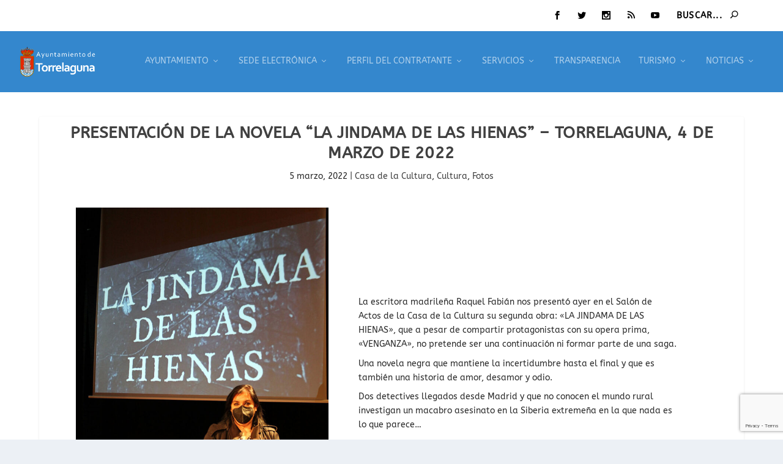

--- FILE ---
content_type: text/html; charset=utf-8
request_url: https://www.google.com/recaptcha/api2/anchor?ar=1&k=6LfpRBogAAAAAKY1V2BplaZf3_Ee0Nhgaey03pKD&co=aHR0cHM6Ly90b3JyZWxhZ3VuYS5lczo0NDM.&hl=en&v=N67nZn4AqZkNcbeMu4prBgzg&size=invisible&anchor-ms=20000&execute-ms=30000&cb=hs7ipipo5gr3
body_size: 48517
content:
<!DOCTYPE HTML><html dir="ltr" lang="en"><head><meta http-equiv="Content-Type" content="text/html; charset=UTF-8">
<meta http-equiv="X-UA-Compatible" content="IE=edge">
<title>reCAPTCHA</title>
<style type="text/css">
/* cyrillic-ext */
@font-face {
  font-family: 'Roboto';
  font-style: normal;
  font-weight: 400;
  font-stretch: 100%;
  src: url(//fonts.gstatic.com/s/roboto/v48/KFO7CnqEu92Fr1ME7kSn66aGLdTylUAMa3GUBHMdazTgWw.woff2) format('woff2');
  unicode-range: U+0460-052F, U+1C80-1C8A, U+20B4, U+2DE0-2DFF, U+A640-A69F, U+FE2E-FE2F;
}
/* cyrillic */
@font-face {
  font-family: 'Roboto';
  font-style: normal;
  font-weight: 400;
  font-stretch: 100%;
  src: url(//fonts.gstatic.com/s/roboto/v48/KFO7CnqEu92Fr1ME7kSn66aGLdTylUAMa3iUBHMdazTgWw.woff2) format('woff2');
  unicode-range: U+0301, U+0400-045F, U+0490-0491, U+04B0-04B1, U+2116;
}
/* greek-ext */
@font-face {
  font-family: 'Roboto';
  font-style: normal;
  font-weight: 400;
  font-stretch: 100%;
  src: url(//fonts.gstatic.com/s/roboto/v48/KFO7CnqEu92Fr1ME7kSn66aGLdTylUAMa3CUBHMdazTgWw.woff2) format('woff2');
  unicode-range: U+1F00-1FFF;
}
/* greek */
@font-face {
  font-family: 'Roboto';
  font-style: normal;
  font-weight: 400;
  font-stretch: 100%;
  src: url(//fonts.gstatic.com/s/roboto/v48/KFO7CnqEu92Fr1ME7kSn66aGLdTylUAMa3-UBHMdazTgWw.woff2) format('woff2');
  unicode-range: U+0370-0377, U+037A-037F, U+0384-038A, U+038C, U+038E-03A1, U+03A3-03FF;
}
/* math */
@font-face {
  font-family: 'Roboto';
  font-style: normal;
  font-weight: 400;
  font-stretch: 100%;
  src: url(//fonts.gstatic.com/s/roboto/v48/KFO7CnqEu92Fr1ME7kSn66aGLdTylUAMawCUBHMdazTgWw.woff2) format('woff2');
  unicode-range: U+0302-0303, U+0305, U+0307-0308, U+0310, U+0312, U+0315, U+031A, U+0326-0327, U+032C, U+032F-0330, U+0332-0333, U+0338, U+033A, U+0346, U+034D, U+0391-03A1, U+03A3-03A9, U+03B1-03C9, U+03D1, U+03D5-03D6, U+03F0-03F1, U+03F4-03F5, U+2016-2017, U+2034-2038, U+203C, U+2040, U+2043, U+2047, U+2050, U+2057, U+205F, U+2070-2071, U+2074-208E, U+2090-209C, U+20D0-20DC, U+20E1, U+20E5-20EF, U+2100-2112, U+2114-2115, U+2117-2121, U+2123-214F, U+2190, U+2192, U+2194-21AE, U+21B0-21E5, U+21F1-21F2, U+21F4-2211, U+2213-2214, U+2216-22FF, U+2308-230B, U+2310, U+2319, U+231C-2321, U+2336-237A, U+237C, U+2395, U+239B-23B7, U+23D0, U+23DC-23E1, U+2474-2475, U+25AF, U+25B3, U+25B7, U+25BD, U+25C1, U+25CA, U+25CC, U+25FB, U+266D-266F, U+27C0-27FF, U+2900-2AFF, U+2B0E-2B11, U+2B30-2B4C, U+2BFE, U+3030, U+FF5B, U+FF5D, U+1D400-1D7FF, U+1EE00-1EEFF;
}
/* symbols */
@font-face {
  font-family: 'Roboto';
  font-style: normal;
  font-weight: 400;
  font-stretch: 100%;
  src: url(//fonts.gstatic.com/s/roboto/v48/KFO7CnqEu92Fr1ME7kSn66aGLdTylUAMaxKUBHMdazTgWw.woff2) format('woff2');
  unicode-range: U+0001-000C, U+000E-001F, U+007F-009F, U+20DD-20E0, U+20E2-20E4, U+2150-218F, U+2190, U+2192, U+2194-2199, U+21AF, U+21E6-21F0, U+21F3, U+2218-2219, U+2299, U+22C4-22C6, U+2300-243F, U+2440-244A, U+2460-24FF, U+25A0-27BF, U+2800-28FF, U+2921-2922, U+2981, U+29BF, U+29EB, U+2B00-2BFF, U+4DC0-4DFF, U+FFF9-FFFB, U+10140-1018E, U+10190-1019C, U+101A0, U+101D0-101FD, U+102E0-102FB, U+10E60-10E7E, U+1D2C0-1D2D3, U+1D2E0-1D37F, U+1F000-1F0FF, U+1F100-1F1AD, U+1F1E6-1F1FF, U+1F30D-1F30F, U+1F315, U+1F31C, U+1F31E, U+1F320-1F32C, U+1F336, U+1F378, U+1F37D, U+1F382, U+1F393-1F39F, U+1F3A7-1F3A8, U+1F3AC-1F3AF, U+1F3C2, U+1F3C4-1F3C6, U+1F3CA-1F3CE, U+1F3D4-1F3E0, U+1F3ED, U+1F3F1-1F3F3, U+1F3F5-1F3F7, U+1F408, U+1F415, U+1F41F, U+1F426, U+1F43F, U+1F441-1F442, U+1F444, U+1F446-1F449, U+1F44C-1F44E, U+1F453, U+1F46A, U+1F47D, U+1F4A3, U+1F4B0, U+1F4B3, U+1F4B9, U+1F4BB, U+1F4BF, U+1F4C8-1F4CB, U+1F4D6, U+1F4DA, U+1F4DF, U+1F4E3-1F4E6, U+1F4EA-1F4ED, U+1F4F7, U+1F4F9-1F4FB, U+1F4FD-1F4FE, U+1F503, U+1F507-1F50B, U+1F50D, U+1F512-1F513, U+1F53E-1F54A, U+1F54F-1F5FA, U+1F610, U+1F650-1F67F, U+1F687, U+1F68D, U+1F691, U+1F694, U+1F698, U+1F6AD, U+1F6B2, U+1F6B9-1F6BA, U+1F6BC, U+1F6C6-1F6CF, U+1F6D3-1F6D7, U+1F6E0-1F6EA, U+1F6F0-1F6F3, U+1F6F7-1F6FC, U+1F700-1F7FF, U+1F800-1F80B, U+1F810-1F847, U+1F850-1F859, U+1F860-1F887, U+1F890-1F8AD, U+1F8B0-1F8BB, U+1F8C0-1F8C1, U+1F900-1F90B, U+1F93B, U+1F946, U+1F984, U+1F996, U+1F9E9, U+1FA00-1FA6F, U+1FA70-1FA7C, U+1FA80-1FA89, U+1FA8F-1FAC6, U+1FACE-1FADC, U+1FADF-1FAE9, U+1FAF0-1FAF8, U+1FB00-1FBFF;
}
/* vietnamese */
@font-face {
  font-family: 'Roboto';
  font-style: normal;
  font-weight: 400;
  font-stretch: 100%;
  src: url(//fonts.gstatic.com/s/roboto/v48/KFO7CnqEu92Fr1ME7kSn66aGLdTylUAMa3OUBHMdazTgWw.woff2) format('woff2');
  unicode-range: U+0102-0103, U+0110-0111, U+0128-0129, U+0168-0169, U+01A0-01A1, U+01AF-01B0, U+0300-0301, U+0303-0304, U+0308-0309, U+0323, U+0329, U+1EA0-1EF9, U+20AB;
}
/* latin-ext */
@font-face {
  font-family: 'Roboto';
  font-style: normal;
  font-weight: 400;
  font-stretch: 100%;
  src: url(//fonts.gstatic.com/s/roboto/v48/KFO7CnqEu92Fr1ME7kSn66aGLdTylUAMa3KUBHMdazTgWw.woff2) format('woff2');
  unicode-range: U+0100-02BA, U+02BD-02C5, U+02C7-02CC, U+02CE-02D7, U+02DD-02FF, U+0304, U+0308, U+0329, U+1D00-1DBF, U+1E00-1E9F, U+1EF2-1EFF, U+2020, U+20A0-20AB, U+20AD-20C0, U+2113, U+2C60-2C7F, U+A720-A7FF;
}
/* latin */
@font-face {
  font-family: 'Roboto';
  font-style: normal;
  font-weight: 400;
  font-stretch: 100%;
  src: url(//fonts.gstatic.com/s/roboto/v48/KFO7CnqEu92Fr1ME7kSn66aGLdTylUAMa3yUBHMdazQ.woff2) format('woff2');
  unicode-range: U+0000-00FF, U+0131, U+0152-0153, U+02BB-02BC, U+02C6, U+02DA, U+02DC, U+0304, U+0308, U+0329, U+2000-206F, U+20AC, U+2122, U+2191, U+2193, U+2212, U+2215, U+FEFF, U+FFFD;
}
/* cyrillic-ext */
@font-face {
  font-family: 'Roboto';
  font-style: normal;
  font-weight: 500;
  font-stretch: 100%;
  src: url(//fonts.gstatic.com/s/roboto/v48/KFO7CnqEu92Fr1ME7kSn66aGLdTylUAMa3GUBHMdazTgWw.woff2) format('woff2');
  unicode-range: U+0460-052F, U+1C80-1C8A, U+20B4, U+2DE0-2DFF, U+A640-A69F, U+FE2E-FE2F;
}
/* cyrillic */
@font-face {
  font-family: 'Roboto';
  font-style: normal;
  font-weight: 500;
  font-stretch: 100%;
  src: url(//fonts.gstatic.com/s/roboto/v48/KFO7CnqEu92Fr1ME7kSn66aGLdTylUAMa3iUBHMdazTgWw.woff2) format('woff2');
  unicode-range: U+0301, U+0400-045F, U+0490-0491, U+04B0-04B1, U+2116;
}
/* greek-ext */
@font-face {
  font-family: 'Roboto';
  font-style: normal;
  font-weight: 500;
  font-stretch: 100%;
  src: url(//fonts.gstatic.com/s/roboto/v48/KFO7CnqEu92Fr1ME7kSn66aGLdTylUAMa3CUBHMdazTgWw.woff2) format('woff2');
  unicode-range: U+1F00-1FFF;
}
/* greek */
@font-face {
  font-family: 'Roboto';
  font-style: normal;
  font-weight: 500;
  font-stretch: 100%;
  src: url(//fonts.gstatic.com/s/roboto/v48/KFO7CnqEu92Fr1ME7kSn66aGLdTylUAMa3-UBHMdazTgWw.woff2) format('woff2');
  unicode-range: U+0370-0377, U+037A-037F, U+0384-038A, U+038C, U+038E-03A1, U+03A3-03FF;
}
/* math */
@font-face {
  font-family: 'Roboto';
  font-style: normal;
  font-weight: 500;
  font-stretch: 100%;
  src: url(//fonts.gstatic.com/s/roboto/v48/KFO7CnqEu92Fr1ME7kSn66aGLdTylUAMawCUBHMdazTgWw.woff2) format('woff2');
  unicode-range: U+0302-0303, U+0305, U+0307-0308, U+0310, U+0312, U+0315, U+031A, U+0326-0327, U+032C, U+032F-0330, U+0332-0333, U+0338, U+033A, U+0346, U+034D, U+0391-03A1, U+03A3-03A9, U+03B1-03C9, U+03D1, U+03D5-03D6, U+03F0-03F1, U+03F4-03F5, U+2016-2017, U+2034-2038, U+203C, U+2040, U+2043, U+2047, U+2050, U+2057, U+205F, U+2070-2071, U+2074-208E, U+2090-209C, U+20D0-20DC, U+20E1, U+20E5-20EF, U+2100-2112, U+2114-2115, U+2117-2121, U+2123-214F, U+2190, U+2192, U+2194-21AE, U+21B0-21E5, U+21F1-21F2, U+21F4-2211, U+2213-2214, U+2216-22FF, U+2308-230B, U+2310, U+2319, U+231C-2321, U+2336-237A, U+237C, U+2395, U+239B-23B7, U+23D0, U+23DC-23E1, U+2474-2475, U+25AF, U+25B3, U+25B7, U+25BD, U+25C1, U+25CA, U+25CC, U+25FB, U+266D-266F, U+27C0-27FF, U+2900-2AFF, U+2B0E-2B11, U+2B30-2B4C, U+2BFE, U+3030, U+FF5B, U+FF5D, U+1D400-1D7FF, U+1EE00-1EEFF;
}
/* symbols */
@font-face {
  font-family: 'Roboto';
  font-style: normal;
  font-weight: 500;
  font-stretch: 100%;
  src: url(//fonts.gstatic.com/s/roboto/v48/KFO7CnqEu92Fr1ME7kSn66aGLdTylUAMaxKUBHMdazTgWw.woff2) format('woff2');
  unicode-range: U+0001-000C, U+000E-001F, U+007F-009F, U+20DD-20E0, U+20E2-20E4, U+2150-218F, U+2190, U+2192, U+2194-2199, U+21AF, U+21E6-21F0, U+21F3, U+2218-2219, U+2299, U+22C4-22C6, U+2300-243F, U+2440-244A, U+2460-24FF, U+25A0-27BF, U+2800-28FF, U+2921-2922, U+2981, U+29BF, U+29EB, U+2B00-2BFF, U+4DC0-4DFF, U+FFF9-FFFB, U+10140-1018E, U+10190-1019C, U+101A0, U+101D0-101FD, U+102E0-102FB, U+10E60-10E7E, U+1D2C0-1D2D3, U+1D2E0-1D37F, U+1F000-1F0FF, U+1F100-1F1AD, U+1F1E6-1F1FF, U+1F30D-1F30F, U+1F315, U+1F31C, U+1F31E, U+1F320-1F32C, U+1F336, U+1F378, U+1F37D, U+1F382, U+1F393-1F39F, U+1F3A7-1F3A8, U+1F3AC-1F3AF, U+1F3C2, U+1F3C4-1F3C6, U+1F3CA-1F3CE, U+1F3D4-1F3E0, U+1F3ED, U+1F3F1-1F3F3, U+1F3F5-1F3F7, U+1F408, U+1F415, U+1F41F, U+1F426, U+1F43F, U+1F441-1F442, U+1F444, U+1F446-1F449, U+1F44C-1F44E, U+1F453, U+1F46A, U+1F47D, U+1F4A3, U+1F4B0, U+1F4B3, U+1F4B9, U+1F4BB, U+1F4BF, U+1F4C8-1F4CB, U+1F4D6, U+1F4DA, U+1F4DF, U+1F4E3-1F4E6, U+1F4EA-1F4ED, U+1F4F7, U+1F4F9-1F4FB, U+1F4FD-1F4FE, U+1F503, U+1F507-1F50B, U+1F50D, U+1F512-1F513, U+1F53E-1F54A, U+1F54F-1F5FA, U+1F610, U+1F650-1F67F, U+1F687, U+1F68D, U+1F691, U+1F694, U+1F698, U+1F6AD, U+1F6B2, U+1F6B9-1F6BA, U+1F6BC, U+1F6C6-1F6CF, U+1F6D3-1F6D7, U+1F6E0-1F6EA, U+1F6F0-1F6F3, U+1F6F7-1F6FC, U+1F700-1F7FF, U+1F800-1F80B, U+1F810-1F847, U+1F850-1F859, U+1F860-1F887, U+1F890-1F8AD, U+1F8B0-1F8BB, U+1F8C0-1F8C1, U+1F900-1F90B, U+1F93B, U+1F946, U+1F984, U+1F996, U+1F9E9, U+1FA00-1FA6F, U+1FA70-1FA7C, U+1FA80-1FA89, U+1FA8F-1FAC6, U+1FACE-1FADC, U+1FADF-1FAE9, U+1FAF0-1FAF8, U+1FB00-1FBFF;
}
/* vietnamese */
@font-face {
  font-family: 'Roboto';
  font-style: normal;
  font-weight: 500;
  font-stretch: 100%;
  src: url(//fonts.gstatic.com/s/roboto/v48/KFO7CnqEu92Fr1ME7kSn66aGLdTylUAMa3OUBHMdazTgWw.woff2) format('woff2');
  unicode-range: U+0102-0103, U+0110-0111, U+0128-0129, U+0168-0169, U+01A0-01A1, U+01AF-01B0, U+0300-0301, U+0303-0304, U+0308-0309, U+0323, U+0329, U+1EA0-1EF9, U+20AB;
}
/* latin-ext */
@font-face {
  font-family: 'Roboto';
  font-style: normal;
  font-weight: 500;
  font-stretch: 100%;
  src: url(//fonts.gstatic.com/s/roboto/v48/KFO7CnqEu92Fr1ME7kSn66aGLdTylUAMa3KUBHMdazTgWw.woff2) format('woff2');
  unicode-range: U+0100-02BA, U+02BD-02C5, U+02C7-02CC, U+02CE-02D7, U+02DD-02FF, U+0304, U+0308, U+0329, U+1D00-1DBF, U+1E00-1E9F, U+1EF2-1EFF, U+2020, U+20A0-20AB, U+20AD-20C0, U+2113, U+2C60-2C7F, U+A720-A7FF;
}
/* latin */
@font-face {
  font-family: 'Roboto';
  font-style: normal;
  font-weight: 500;
  font-stretch: 100%;
  src: url(//fonts.gstatic.com/s/roboto/v48/KFO7CnqEu92Fr1ME7kSn66aGLdTylUAMa3yUBHMdazQ.woff2) format('woff2');
  unicode-range: U+0000-00FF, U+0131, U+0152-0153, U+02BB-02BC, U+02C6, U+02DA, U+02DC, U+0304, U+0308, U+0329, U+2000-206F, U+20AC, U+2122, U+2191, U+2193, U+2212, U+2215, U+FEFF, U+FFFD;
}
/* cyrillic-ext */
@font-face {
  font-family: 'Roboto';
  font-style: normal;
  font-weight: 900;
  font-stretch: 100%;
  src: url(//fonts.gstatic.com/s/roboto/v48/KFO7CnqEu92Fr1ME7kSn66aGLdTylUAMa3GUBHMdazTgWw.woff2) format('woff2');
  unicode-range: U+0460-052F, U+1C80-1C8A, U+20B4, U+2DE0-2DFF, U+A640-A69F, U+FE2E-FE2F;
}
/* cyrillic */
@font-face {
  font-family: 'Roboto';
  font-style: normal;
  font-weight: 900;
  font-stretch: 100%;
  src: url(//fonts.gstatic.com/s/roboto/v48/KFO7CnqEu92Fr1ME7kSn66aGLdTylUAMa3iUBHMdazTgWw.woff2) format('woff2');
  unicode-range: U+0301, U+0400-045F, U+0490-0491, U+04B0-04B1, U+2116;
}
/* greek-ext */
@font-face {
  font-family: 'Roboto';
  font-style: normal;
  font-weight: 900;
  font-stretch: 100%;
  src: url(//fonts.gstatic.com/s/roboto/v48/KFO7CnqEu92Fr1ME7kSn66aGLdTylUAMa3CUBHMdazTgWw.woff2) format('woff2');
  unicode-range: U+1F00-1FFF;
}
/* greek */
@font-face {
  font-family: 'Roboto';
  font-style: normal;
  font-weight: 900;
  font-stretch: 100%;
  src: url(//fonts.gstatic.com/s/roboto/v48/KFO7CnqEu92Fr1ME7kSn66aGLdTylUAMa3-UBHMdazTgWw.woff2) format('woff2');
  unicode-range: U+0370-0377, U+037A-037F, U+0384-038A, U+038C, U+038E-03A1, U+03A3-03FF;
}
/* math */
@font-face {
  font-family: 'Roboto';
  font-style: normal;
  font-weight: 900;
  font-stretch: 100%;
  src: url(//fonts.gstatic.com/s/roboto/v48/KFO7CnqEu92Fr1ME7kSn66aGLdTylUAMawCUBHMdazTgWw.woff2) format('woff2');
  unicode-range: U+0302-0303, U+0305, U+0307-0308, U+0310, U+0312, U+0315, U+031A, U+0326-0327, U+032C, U+032F-0330, U+0332-0333, U+0338, U+033A, U+0346, U+034D, U+0391-03A1, U+03A3-03A9, U+03B1-03C9, U+03D1, U+03D5-03D6, U+03F0-03F1, U+03F4-03F5, U+2016-2017, U+2034-2038, U+203C, U+2040, U+2043, U+2047, U+2050, U+2057, U+205F, U+2070-2071, U+2074-208E, U+2090-209C, U+20D0-20DC, U+20E1, U+20E5-20EF, U+2100-2112, U+2114-2115, U+2117-2121, U+2123-214F, U+2190, U+2192, U+2194-21AE, U+21B0-21E5, U+21F1-21F2, U+21F4-2211, U+2213-2214, U+2216-22FF, U+2308-230B, U+2310, U+2319, U+231C-2321, U+2336-237A, U+237C, U+2395, U+239B-23B7, U+23D0, U+23DC-23E1, U+2474-2475, U+25AF, U+25B3, U+25B7, U+25BD, U+25C1, U+25CA, U+25CC, U+25FB, U+266D-266F, U+27C0-27FF, U+2900-2AFF, U+2B0E-2B11, U+2B30-2B4C, U+2BFE, U+3030, U+FF5B, U+FF5D, U+1D400-1D7FF, U+1EE00-1EEFF;
}
/* symbols */
@font-face {
  font-family: 'Roboto';
  font-style: normal;
  font-weight: 900;
  font-stretch: 100%;
  src: url(//fonts.gstatic.com/s/roboto/v48/KFO7CnqEu92Fr1ME7kSn66aGLdTylUAMaxKUBHMdazTgWw.woff2) format('woff2');
  unicode-range: U+0001-000C, U+000E-001F, U+007F-009F, U+20DD-20E0, U+20E2-20E4, U+2150-218F, U+2190, U+2192, U+2194-2199, U+21AF, U+21E6-21F0, U+21F3, U+2218-2219, U+2299, U+22C4-22C6, U+2300-243F, U+2440-244A, U+2460-24FF, U+25A0-27BF, U+2800-28FF, U+2921-2922, U+2981, U+29BF, U+29EB, U+2B00-2BFF, U+4DC0-4DFF, U+FFF9-FFFB, U+10140-1018E, U+10190-1019C, U+101A0, U+101D0-101FD, U+102E0-102FB, U+10E60-10E7E, U+1D2C0-1D2D3, U+1D2E0-1D37F, U+1F000-1F0FF, U+1F100-1F1AD, U+1F1E6-1F1FF, U+1F30D-1F30F, U+1F315, U+1F31C, U+1F31E, U+1F320-1F32C, U+1F336, U+1F378, U+1F37D, U+1F382, U+1F393-1F39F, U+1F3A7-1F3A8, U+1F3AC-1F3AF, U+1F3C2, U+1F3C4-1F3C6, U+1F3CA-1F3CE, U+1F3D4-1F3E0, U+1F3ED, U+1F3F1-1F3F3, U+1F3F5-1F3F7, U+1F408, U+1F415, U+1F41F, U+1F426, U+1F43F, U+1F441-1F442, U+1F444, U+1F446-1F449, U+1F44C-1F44E, U+1F453, U+1F46A, U+1F47D, U+1F4A3, U+1F4B0, U+1F4B3, U+1F4B9, U+1F4BB, U+1F4BF, U+1F4C8-1F4CB, U+1F4D6, U+1F4DA, U+1F4DF, U+1F4E3-1F4E6, U+1F4EA-1F4ED, U+1F4F7, U+1F4F9-1F4FB, U+1F4FD-1F4FE, U+1F503, U+1F507-1F50B, U+1F50D, U+1F512-1F513, U+1F53E-1F54A, U+1F54F-1F5FA, U+1F610, U+1F650-1F67F, U+1F687, U+1F68D, U+1F691, U+1F694, U+1F698, U+1F6AD, U+1F6B2, U+1F6B9-1F6BA, U+1F6BC, U+1F6C6-1F6CF, U+1F6D3-1F6D7, U+1F6E0-1F6EA, U+1F6F0-1F6F3, U+1F6F7-1F6FC, U+1F700-1F7FF, U+1F800-1F80B, U+1F810-1F847, U+1F850-1F859, U+1F860-1F887, U+1F890-1F8AD, U+1F8B0-1F8BB, U+1F8C0-1F8C1, U+1F900-1F90B, U+1F93B, U+1F946, U+1F984, U+1F996, U+1F9E9, U+1FA00-1FA6F, U+1FA70-1FA7C, U+1FA80-1FA89, U+1FA8F-1FAC6, U+1FACE-1FADC, U+1FADF-1FAE9, U+1FAF0-1FAF8, U+1FB00-1FBFF;
}
/* vietnamese */
@font-face {
  font-family: 'Roboto';
  font-style: normal;
  font-weight: 900;
  font-stretch: 100%;
  src: url(//fonts.gstatic.com/s/roboto/v48/KFO7CnqEu92Fr1ME7kSn66aGLdTylUAMa3OUBHMdazTgWw.woff2) format('woff2');
  unicode-range: U+0102-0103, U+0110-0111, U+0128-0129, U+0168-0169, U+01A0-01A1, U+01AF-01B0, U+0300-0301, U+0303-0304, U+0308-0309, U+0323, U+0329, U+1EA0-1EF9, U+20AB;
}
/* latin-ext */
@font-face {
  font-family: 'Roboto';
  font-style: normal;
  font-weight: 900;
  font-stretch: 100%;
  src: url(//fonts.gstatic.com/s/roboto/v48/KFO7CnqEu92Fr1ME7kSn66aGLdTylUAMa3KUBHMdazTgWw.woff2) format('woff2');
  unicode-range: U+0100-02BA, U+02BD-02C5, U+02C7-02CC, U+02CE-02D7, U+02DD-02FF, U+0304, U+0308, U+0329, U+1D00-1DBF, U+1E00-1E9F, U+1EF2-1EFF, U+2020, U+20A0-20AB, U+20AD-20C0, U+2113, U+2C60-2C7F, U+A720-A7FF;
}
/* latin */
@font-face {
  font-family: 'Roboto';
  font-style: normal;
  font-weight: 900;
  font-stretch: 100%;
  src: url(//fonts.gstatic.com/s/roboto/v48/KFO7CnqEu92Fr1ME7kSn66aGLdTylUAMa3yUBHMdazQ.woff2) format('woff2');
  unicode-range: U+0000-00FF, U+0131, U+0152-0153, U+02BB-02BC, U+02C6, U+02DA, U+02DC, U+0304, U+0308, U+0329, U+2000-206F, U+20AC, U+2122, U+2191, U+2193, U+2212, U+2215, U+FEFF, U+FFFD;
}

</style>
<link rel="stylesheet" type="text/css" href="https://www.gstatic.com/recaptcha/releases/N67nZn4AqZkNcbeMu4prBgzg/styles__ltr.css">
<script nonce="N_ncX4lv7WxlY5l0GnJcsQ" type="text/javascript">window['__recaptcha_api'] = 'https://www.google.com/recaptcha/api2/';</script>
<script type="text/javascript" src="https://www.gstatic.com/recaptcha/releases/N67nZn4AqZkNcbeMu4prBgzg/recaptcha__en.js" nonce="N_ncX4lv7WxlY5l0GnJcsQ">
      
    </script></head>
<body><div id="rc-anchor-alert" class="rc-anchor-alert"></div>
<input type="hidden" id="recaptcha-token" value="[base64]">
<script type="text/javascript" nonce="N_ncX4lv7WxlY5l0GnJcsQ">
      recaptcha.anchor.Main.init("[\x22ainput\x22,[\x22bgdata\x22,\x22\x22,\[base64]/[base64]/[base64]/bmV3IHJbeF0oY1swXSk6RT09Mj9uZXcgclt4XShjWzBdLGNbMV0pOkU9PTM/bmV3IHJbeF0oY1swXSxjWzFdLGNbMl0pOkU9PTQ/[base64]/[base64]/[base64]/[base64]/[base64]/[base64]/[base64]/[base64]\x22,\[base64]\\u003d\x22,\x22ZcOPTcOQwqtgw7rDiyggw67DkcKobiXCvsKiw6p2wq7CtsK7FcOEeknCvinDuS/Co2vClw7DoX5EwqRWwo3DisOhw7kuwpUpIcOIMjVCw6PCoMOKw6HDsGFLw54Rw7rCksO4w41CeUXCvMKxbcOAw5Efw7jClcKpLMKbL3tEw5kNLFsXw5rDsXPDqgTCgsK7w4IuJnPDuMKYJ8OGwq1uN1vDkcKuMsKGw6fCosO7b8KtBjM1X8OaJAsmwq/[base64]/LMOBwpPCqsKcwq0HLcKfW8OWS8KGw7cVZsOKFTgwCMK4DzjDl8Oow4lNDcOrMQzDg8KBwo7DvcKTwrVqRlB2BAYZwo/[base64]/Ds8OEw6RHecKxCjx5asOtEjHDpxUrw7kKGsObAcOywphuejkbcMKKCDfDgAF0Yi7CiVXCjThzRsObw4HCrcKZUTJ1wocKwqtWw6FZUA4Zwo0KwpDCsBLDusKxM202D8OCNhI2woACV2EvNyYBZTs/[base64]/w4FXw6R8w4APwqNnOC9vb3XDr8KJw7AwZF7DjMOzUMKww77Dk8OLQMKgTD3DglnCugUTwrHClsOlXDfChMOUTsKCwo4Rw4TDqi8ywrdKJkQgwr7Dqm/Cn8OZH8O4w7XDg8OBwqfCgAPDicK7bMOuwrQNwpHDlMKDw5rCisKyY8KdZ3l9dsK3NSbDkwbDocKrCcOAwqHDmsOfAR87wrzDrsOVwqQkw6nCuRfDr8Ofw5PDvsOxw4rCt8O+w6UkBStLPB/[base64]/CusKiLcKvLcKgaMO8dMOUTsKbOHNeZ8KJw7Yvw5/Cu8K0w5hTCBfCoMO/w4TCqQhFHjI0wqPCg0gCw5PDk0jDlMKCwqkFSBbCt8K8PhzDn8KHaXnCuz/CrXVVX8KAw6PDgcKPwqp9IcKUa8K/wpgzw5fCkE1rRMOnasOJFywww73DjFpuwogtFMK6R8KgL3nDgnoZDcOmwoTCmg/CjsOWbcOaV0E2IF0Nw7xVFi/DgF4Yw7XDo1nCm3l4MSXDhx/DpMOFw6gbw6PDhsKAM8OGaSpvXsOtwqh6FX3DrsKYN8KgwqTCtihJEcOow7wCU8Kpw5wufzl9wpNaw5TDlWVbecOrw6TCtMOTEsKMwqtIwopAwrl9wrpSbSUSwqvDs8KsTXbCoUsfeMOWScO5dMKXwqkXDjfCmcOrw7/CvsK4wrvCpDvCsTPDhAHDuF/CsxjCicKNwoDDoXjDhExsasKwwrPCvx7CiETDulwaw60UwqXDrcKTw47Drz4dV8Oqw7vDssKmeMOMwrrDocKMw5LDgylRw5Jhw7Zjw6V+wpPCtj9Aw5NsI3DDgcObMRHDmkDDm8O7F8ONw61/w6UFH8OEwqLDhcKPK33CtTUSMibDgRh0w6Mnw4DDljUSBE/DnnYfWcO+fURIwoRKSyktwqTCl8KGWXtMwqgJw5pMw7l1HMK2a8KEw4LDncKjw6nCt8OTw5cUwrLCrAgTwqHDkh/DpMKsOSzCmnDDqcOFM8KwfyECw6gVw4pJBFDCgx1twqccw71SWnUQU8OgAsOUaMKrEMOgw4E1w5fCisOEMHzCgwEYwokIKcKqw4DDhlhcVmzCowLDhkxMwq7CihdzYMOWIh3ChETCggF5bx/DpsONw6F5f8KZNsKMwrRVwocTwrMaAE1gwoXDp8KbwpHCuUNpwrzDm2MiOTl8DcOowqfCg03ClB8zwprDqx0kZ1QIFsOPL13CtsKYwoHDvcKNT0/DnhVKLsK7wqoJfUzClcKCwo5zJmcNTsOew67DpQLDrsOfwpIMVjvClmhDw4VuwpZ4WMOnEhnDnkzDlsOMwpoBw6x8NTjDtcKmT37Dn8ONw57CqsKMTAdHC8K3woDDhkQOXnUTwqQ8OkfDo1rCgyFwc8Oqw5ESw5HCnl/[base64]/[base64]/Di3TCv3vDln/[base64]/Ckn/Dnwd8wrTDgTPCtVEwNULDq8KkGcKfRj3DgCN/[base64]/DtihTbcO5dsKZwqHCscOIZCc/[base64]/[base64]/Dq8ORwpHCs8KIL0PCqmZqb8KSwprCl8Kow5pJIT4VGQbCjzlowqDCjWIFwo7CrcOrw4fDocONwpfDnRTDu8OGwqTCuV/[base64]/Dn0zCo8KKw4Yqw4VWOcOQwooAWXMfWSB3w7IQRTDDg3gAw7bDvsKwVmIMd8KzAcKmDwZMworCllxgFjpuBMK4wobDvBYKwpp5w75HQGjDiVrCncKzLMK8wrjDgcOAw53DtcOzLhPClsKwVRzCr8OEwoVmwqrDvMKTwpIjTMOAwqVgwrokwp/DuCYgwqhKH8O2w4ItBcOZw7DCg8Ozw7QTwqzDusOnUMKcw4V8woXCnQoBBcOxw40xw77CsCvCpV/Dhw8owo5XalbClE3DowQcwp7DrMOQdCogw68ABljCn8Ojw67CiAbDgBPDvTTCrMOBwr1Vw5gww7rCrVDChcKkesOZw700eTdkw74NwphyDEl9T8Kpw6hwwqTDrAMDwr7CnDvCkEHCo3djwrLCpcKmw7HDsjQ5w5puw7IyNsOfwr/CpcOkwrbCh8KxSl0OwpfCvMKWU2rDhMObw4FQw6jDmMKewpRRXGLDvsK0FinCiMKPwph6Wgp/w4BUIsOXw5zCkMO0L308wrAHR8KkwqY3Fg54w5RfekPDlMKvODfDtG1wfcO0wovCrMOhw6nDtcO6w79Qw5bDisOywrhOw5TDmcODwqvCpsOzdjY5w4vChsOywpbDjC5OZzdAw4LCm8OxEU/DrGPDnMOPTWXCgcOhYsOcwofDo8OKw53CtsKUwoNgw5V9w7RYw6jDkw7CsmLDgSnDgMKLw5XDrTBKwqZeWsKiJcKOAMORwpzCgsO6KcK/wqh+MnF+BMK2MMOQw6kawoVALMKrwoRYaydUwo1QZsKCw6oSw5PDqBxnJjPCpsOpw6vCuMKhDRrChcK1wo4Xwqx4w78BZcKlXi1QecOZTcKAWMOqaRzDq3Mew6jDg0Ypw6J3wqouw6PCuw4IIsOhwobDoGw7w4PCrEnCj8KaPC/DnsKnEX97OXcCAsKpwpvDqGHDo8OGw7bDu2PDpcOpTQvDuw9Uwr9Dw6lzw4bCtsK8wplOMMKVQlPCvhbCpgrCthvDnHsfwp7DkMKEGDAew6ElMsOzwqgEVcO2AUgmUsK0B8ODSMOswrTCnWHDu1IgVMOtPxPDucKGwrbDjjZgwpp/TcOgB8OBwqLDpDRUw57DgipYw67DtcK7wqDDvsOmw6nCgFPDqg1Zw5bCihTCvMKKZVkfw5PDpcOMC1DCjMKsw6M2CUrDoFnCpMKnwoPDiBoDwpXDqRrCmsOEwogRwrMYw7PCjwwAGsK9wqrDkzs4FcOmNsK0OzrCmcOxRBLDksKEw6Efw5o9IQ/DmcO4wqkEFMO5wrx5TcO1Z8OWasOmLSB2w5E7wr8dw4DDkmTDsxfCisOPwo3Cn8KbH8Khw5TClSbDvcOtWcOnck4IFDkCPcKfwoPCoRkGw6PDmmrCjBXCjitdwrvDicK2wrlxFFt9w5LCrHPDucKhCUQ4wrpsTcKfwqcOwo1/w5nDjXnDgEp8w5A8wr4Yw4jDjcOQwonDq8OZw7crGcKyw7HClwbDqMOXW3fDoHHCk8OJHAPDl8KFZH/CnsOZwoIuLA5HwqvCrEgVTsOxfcOZwoTCmR/ChsK6U8O0woLCgwJxJBjDhBrDp8KawpJ5wqfClcOZwr/DsDTDg8K0w5rCsQwMwp3CuBfDo8OTHhUxXBnDt8OwcCDDvMKvwocrw4XCvh0Iw7Jcwr7ClynCksKkw6DDvcOTBsKWNsOTN8KBFsOAw55HUMOqw4fDlU9UUMOeAcKMZ8OSBMKXAwvCr8K7woM8GjbCqSDDicOtwpLCjB4Fwo4Kwo/DoSvCnjx2wrvDusKcw57CmkRew5taD8K2E8O+woQffMOLKwEvw4rCnA7DusKfwo02C8KBO2EYwpkswqARPWHDpTE/wo8gw6xRworCp2/CpSwbw5/[base64]/cBUrwohvH8O3G8KUw5twPMKON8OFRAc+w4vCrMKYw5HDkRDDh0rChS1Xw4hKw4VPworCsnd8wr/[base64]/YBnDv0XCusOXwqjCgkVwL8OaWsOEw4LDtyjCvEDCpcKyO0kEw7VHS23DmMKTV8Ojw7LDjmjCk8KOw5cPRHRPw4TCuMOYwrkLw5rDoznDuynDhWNtw6vDrcOcw7DDi8KHw7bCni8Rw4wNTcKwEUHCuBbDqnYFwqhuDGoYMsKewrxlJl86T3/[base64]/[base64]/CqsKNw7xJw7jDj8KaQ8K5ZChbcAR+VcOcwqDCiMK1YQ1sw70Zw5fDrsOiw5ouw7jDrCt5w6TCnwDCqBTCmcKjwr0KwpHCm8Ovwr4ewoHDt8O+w6zDv8OaUMO2bUbDr1N6wonCv8ODw5JcwqbCmsK4w7QeQTjDh8OZwoopwpFVwqLCiSB/w4wxwonDnGB2wp9aPgLCi8KKw4Qvb3IVwp3CvMO5FA1YM8KFw50gw7xEfS5za8OpwosYO2ZGbTJOwpdZXMOOw4xRwoYuw7/[base64]/CocKXIENSPXJpBcK0w4wTNCDChX5Yw7DDiF4Iw60EwrLDlcOQD8ORw7TDo8KlInbDmsOnBsK1wrxkwqbDkMKJFmbDg1Ucw5/Dq1ECV8KsfUdpwpbCjsO3w4vDt8KVA3LCg2MkK8O+LsK1bsO9wpVJLQjDlMO1w5LDmsOgwoLCtcKPw6QBEsKqwqzDkcOvcy7CusKKZ8OCw6x/wrvCgcKNwrBgNsOwX8KhwqMAwq/[base64]/AMOLdk1rwqZySsKEw6cODU9rYsKywonCosKTDwFhw6XDusO1MFAWCcOiBsORUSLCkXVxwpDDlsKYwrZZIgjDv8K+J8KIP0zCkTnDrMK/[base64]/w5TDn8KMMRPDmcK+w64xJ8O/OMK+wpfCj8O2JMONDwBGwpEqAsOBfcK4w7bDtApvwqhBBBBrwo7DgcK6dcOSwrIIw5TDqcOYwp3Cp3dbF8KIf8O/CDPDi3fCksOiwovDjcK6wrrDlsOJCl5lwrdkDnczGcOJfXvCg8OZTsO2VcKgw4fCsErDqSEwwoRcw6RZwprDm0xuMsOswo3DpVR6w751WsKewqfCv8Oyw4p/EcKlECwzwrzDhcOEAMK5NsKOYsOywow0w7nCiSkNw7ZNJBwdw7LDrsOJwq7CmE1oV8OGw47CosK/bMOtR8OLCD5kwqNuw6LDkMOlw5HCsMOxcMOUw4J2w7krb8K/w4fDlkt+P8O8EsO7w45FUE/CnXHDu0fCkBPDjMOlwql4w63DnsKhwq5/PWrCujTDjEZPw5QPLDjCunDDoMKgwpVxW2gvw6LDrsKww4fChMOdCWM8wplWwpFlXDdwVcObTRDDr8K2w6nCucOGw4HCkcObw6/[base64]/b3BsHMK9I8KnHlUJwrzDs8Oyw5DCszAncsOVbzXCrsOaT8KvUErCuMO1woURCcOAQcKow5oGZ8OPNcKRw5cqw7dnwoDDi8OAwrDCrzLDu8KLw69vYMKdPMKFa8K9fnvDlsO0aFZ+SC1aw5ZFwrnChsO0woAXwp3CiDo2w6fCp8OZwonDi8O/wrnCmcK1Y8KRFMKqUEA+VMOsNsKbEsO9w6guwq5YSyAqVMKJw5c2UMO3w6HDvcOKwqECPS3CqsOKCMOdwoPDkH3DlhY1wpA2wphMwq0XBcO3b8KewqkVbmHDkXfChWjCscK9SB5odWg4w6rDr0J/CsKDwodCwpkXwozCjnzDrcOqDcKpRsKQLsOVwoonw5g6dGQoE0V+wpQFw78Ew5gRQTfDtMKCYMOPw61awrrCt8K6w5zCunhowoPCjcKiBMKhwo/[base64]/DocO5w4lxwrnClXhPY3nDisODZ8KEwpxNeh7CgMK5FTIkwoEjFDkUCWcNw5TCv8K/wrl8wpzCvsKZFMOCOsKMAwHDtMKzDcOtGMOLw5BTHA/CqcOkFsO5IcKtwoR2MzAkwpjDsVYeFsOywrXDrsKpwr9dw47DhxNOAiBNAsK6DMKXw6cdwr9gYMKoSlwowrfCq2jDrGXCmcK/w67Ct8KewrFew78kHMKkw5/Ci8KbBGHCsTtgwpHDlGlBw6UdWMOZbsKcDVoUwqszb8OiwpXCtcK+LcKlKsKjwqcYRG/[base64]/ChFnCnh3CmhXCpcOgwo5fwqfCo8OSwp0Uw6lNwqohwroEw7fDiMKBLBTDpAPCjiDCmcKSS8OiQ8K+PMOIdcO4IcKFLVlEQxDCgsO5EsOcwp0+MBoLAMOhwqBnMMOqOcOcF8KzwpXCmsO8wqtzfsKVLQzClRDDgFzCokzCqmZDwq8wViobUsKjwq/DsnnDhw8Ow4jCqWXDv8OsacOGwqp3woHDocKMwrQRwqzDjcKXw7plw7tRwqLDrcOYw4TCvTzDoBXCgcKmVjrCj8KFN8OgwrLCnGvDgcKZw65IccKgw7c8AcKeK8KqwogSJsKRw4zDksOWfA/CrVfDlUY8w68gC1FGCV7Ds1XCkcOdKQZ/w6Q8wpJNw7XDicKmw7UMB8KKw5pvwqE/[base64]/wqAua8OgBsO0wqPDnjQ7Z8OFd0LDuQfDjStuWcO3w6bDrVIdXMKbwr1sG8OcZDTCosKAIMKHRMO4GwrCi8OVMsK/[base64]/DuHs/wq/[base64]/DjcKiwp3DpnREczx2EsKoMHVywrhvUsOgwp9HC1l6wpXCiTBSPDZ5wq/[base64]/CmcOXIElkMsKUwrtbw67CogjDvMKnd1cww5c8wqo8SsKOVAQZUcOgdcOPw4PChBFEwpdDwq7Dq24JwooMw63DvsKDT8KPw7fDigpjw6hQATAgw5jDtMK4w6/DtsKsXVHCuEDCk8KDfi03Kk/DhsKdOsKGfT43CgwbSmbDksOrMEUjNGJ4wprDrgzDosKrw6Qew6bClXtnwpZUwqEvBFbDq8K8L8KwwpnCicKZVsOhVMOzER5hMiVZUypTw6/CkFDCvWAbNlbDssKPP2HDi8OaUnHCr1w7UMK6bC3DpcKPwr7CtWwbe8KyR8OPwoA9woXChcOuWW4VwpbCvMK9wqsMZgvCisK3w5xjw6rCgsOxAsOgSDdWwrjDo8KNwrV+woTCunDDlQ86UMKowrInQmw/FcKSVsOTwq3DkMKbw4vDnMKfw5ZcwoXCl8OwI8O5LsKbNi/CqcOuwqVEwrgOwolBYgLCuCzCqSRxJ8OFGXDCmcOQKMKGWXHCm8OAQcOWWV3Dq8OhegTDl0vDscOlM8KfOjfDg8KfZXcIf0x/GMOmECNEw6xuesKtw7x2wo/CmlQuw67Cr8Ksw6DCt8K/[base64]/Cj3gSw4sYwpnDtMK+YcKadsKbwphXwpo7NUoKMlHDuMKnwrXDgMK/X2J9EMOzOnkPwoNaQGhZO8O2Q8OFChfCsjzCmS9mwoPCukDDoznCmURew4ZVYBMZVcK+ScKqOj5XZBcFHcKhwpbDoS3CisOrw4DDlFbCj8KYwpkuKyLCv8KcJMKUa05fw599wpXCsMKYwonClMKcw5Z/csKXw5dPdsOsP3NpSjTCslPCpB7Dr8KjworCo8Kgw4vCpRlOFMOdYA3DicKGwr1yJUrDoELDhXHDk8K4wqvDoMOVw557PmTCkinCnW86FMKBwqvCtQnCmGrDrD53I8KzwpZxGH4tKsKJwp5Ww4TChsOMwp9ewrPDjAEaw6TCpjTCl8K/wq9KSVDCuwvDuVLCugjDh8Obwpt3wpbClWNdIMKcbRnDpEVzASrCuy7Cv8OIw4DCocODwrzDsQ7CgnNOQsO6wqbCi8OqbsK0wrl3wobDtcKfwrhPwpgVw7V3NcO/wrFAXMOHw7Iaw7FOOMKLwqE3wp/DnnN8w57CpMKxfijCrwRlaBfChsOLPsOLw4PDqMKbwr8ZGSzDscOWw4jDisKkWcKlclHCm0kWw5Fsw7TDlMKKw5/[base64]/DsFdocnEIfBwVPcOCwo8ZBsO2w5R/w6jDp8KKPcOXwrR4Cgsew6pjYxNBw6h2KMOIKxg0wqfDvcKKwq0UdMOGZMOyw7vCscKGwrVRwojDlcKAXsKWw7jDkFzDhzlOI8OOKQLDo3vCkhwFQGvCn8K0wqURw6FHVMOGahDChMOow4rDj8OhQk7DosOXwpkAwqF8C35pGMOgYRdjwq/Ck8OkTTwVY39BXcOPS8OxQwTCqh83XMK8IsOVNlsnwrzDksKRcMOcw4NAdUvDgFZkJWrCosOOw6zDjgTCkyHDlx/CpMO+PxkrdcOXUHxnwrEcwpXCh8OMBcKZDMKVLA5AwojCnCpVG8KkwofCucOcLsOKw7LDhcKLGi4MGMKFQcOEwo/DoH/Dl8KlLGTCqsK0Yx/[base64]/wrtkw57DnsOxSRYow43CuMKFO0gZw7bDliLDoFHDrcO6AsOVYDE1w7rCuDnDjCTCtW9ow6sOLsOcw6TChzRIwo85w5ElZcKowqkrAXnDgmTCi8OlwpZcIcOOw7pbw514wr9fw5x8woQcw4DCvsKWDXzCtXJ+w7Y3wrnCu1/DlVpvw7xGwoNHw5oGwrvDiyQIasKwe8ORw63CrMOrw6w9wobDi8OxwqXDmlIBwoAGw6PDhyHCvH/DrFnDtn/CisOnw7TDnsOSdUF7wrUpwo/Du03ClsKuwqPCj0YFDwLDh8OYfC4YX8KKOCEAwpXCuDfCt8KdTVXCgcOJA8Osw7jCkcOJw4jDlcKmwpXCiklDwroDEMKpw407wqR1wp/CjwTDjsOaUh3CqMONUC3DrMOUakpNFMOab8KLwpDCrsOFw4jDnFw4KlbDs8KMwoJ8wrPDthvCoMK9wrbDicKuwp0Iw5TDiMKsaxvDjy5+BR7DpAxRwolEEmvCoDPCo8K6OCTDpsKCwq4/BT1DGcO4OsKUw4/DucOPwrbCnmkjTmrCrMK6IcKnwqphYFTCr8KxwpnDnxkbdBfDgsOHdMKnwpzCm3JLw6pgw53CnMOrWcOhwp/DmV7Cjicgw7DDnzdhwrzDs8KKwpHCl8KeRcOdwpnCpErClETCh1xbw4LDiGzCoMKUGls0QcO8woHDpQJ6fzHDnMOiHsK0wo/DggzDkMOrM8KeJ0JWV8O3ScOhbgMqRcOeAsKawp3CrsKuwqDDjy9uw4Z3w6/CncOTC8Kdf8OVCsOdFcOiIsK9w6zDvWPCr3bDqnZodsKnw6rCpsOSwrTDjcK/[base64]/DjjhawoDCgsOfwozCvGNiwq7CrWzDv8K6LcKmwpfDpE8ZwoZKeHzCusK4wosqwoJKBEF9w6jDlWV/[base64]/wolzeMOrcWFNA8KgfcKfOhpDPBjCpzHDrcKWw7TClChewrY4FE4yw6ZLwrhMwojDmXnDiGdvw6Use3HCs8Knw4/Cs8OsFm8GQcOOACMUw5lpbMKZZMO9YsK+wql7w4DDiMOdw5RZwrxNb8Kgw7PCl1HDhhdgw5nCpcOoOMK5wr8xNlPClDzDrcKeG8OYCsKSHSXCmWQXEcKTw6PCmcONwoxcwq/CiMKCdcKPHFZjHMKQIwl2YlDCv8KGw4YMwpXDsiTDncKFY8Ouw70+RsKTw6rChsKdSgfDh1/CocKeZ8OJw4PCgirCoBQkK8OiDcKtwrfDhT/[base64]/Du8KdwqrDmETCgsOgw5/Dq8Kew4pAXkILwrPCjWzDqcKHRFZTS8OXfS9kw6DDpsO2w7jDtBF6wpwfw5h/w4XDrsKkJxMNw5jDpsKvBMO/[base64]/CvMOnw65cwqkKw5IkXjjDk8OFwp9bcVVawpTCtzvDuMOSKsORIsO3wpzCpTg+MxZ8aBXCu1nDugjDjVTDsHA0bwAde8KECRPCqWXDjU/DhsKPw7/DiMKiN8KDwpROIMOLHMORw47Cn0TCqk9aBsKpw6YCRnUSWXwVFsO9bFLDucORw7kxw7RXwppxezfCmgfDksO/w5rCkQUgw4PCogFLw5PCiEfDuQY4bD/DiMKqwrHCg8KAw7Ejw4HDqUPCocOcw5zCj3LCqjvCoMKxeD9tQ8O2wrtewqTCmR1Gw49kw69hMcOnw60wQSvClsKSwqxCwqQQf8OyAsKtwo1QwpQcw4wFw5XCkA7Cr8OUQWzDpyZWw7vDl8OOw7xtET/Dv8KHw4NcwpN9ZhfCum4ww6LCsmoMwoMNw5/DujvDusKqcz19wrAmwo46QMOGw7xqw4rDrMKCKgweTGAHAgYmCi7DisOoIGNCwpPDiMOZw6rDqMOiw4tlw6PDnMO2w47DkMKuUWx5wqRvLMOlwozDtFXDssKnw6QYwos6E8OBMsOFc0fCp8OUwrjDhENoaQJtwp4GVsKKwqHClsKnZzR/w6oSf8OUSRzDsMK4wqtuBcOWXX/DicODP8K2d2crVcOVCmklXAszwoLDu8OVCsOUwp5pPgbCuDjCncK4Vwg7wo0+CsKkKgHCtMKNVh5hw5fDnsKaf0ZxKsOowoNYLilNPcKmQnrCkVHClhpmR0rDjns7w6V/wrwRbjIzWXPDpsK4wqtvRsK+OiJrEMKlXUBOw78QwrfDqTdsZDnCkwvDv8OHYcKwwoPClyddPMOHw59JcMKaXj7DvU06BkQwfVHCjsONw7bDucKkwrDCucOCQ8K/AUE1w5LDgHBTwoxtWsKzVFvCu8KawqnDnMOCw4jDusOuFsK1DsKqw6TCvTTDv8K6w6lCOUJQwp/CncORLcOaZcOJBsKww6skSWwnZSJkUljDkhzDmVnCicKawrfChUfCgMOPasKnUsOfEQ4jwpoTMlEow4o0wpPCj8OewrYtTXrDm8OkworCnmvDlMOpwoJhS8O4wq1CLMOuQA/CjSVEwpV7aF7DngDCjAjCnsKvKMKiUCzDssO6wovDkE8Ew6PCncODw4fCu8O6V8KNeVZRNcKuw6h7HynCulrDj2rDssOjKkY5wpEVeDRPZsKLwrrCm8OzbUTCsS02RyMLB2/[base64]/Crn7CgsOUwqXCmRPCg8KKFMKNw5V1w63DksKSwq9VK8KkRsK/w5TCgnZ3Jx/CnwXCsHXChsKKc8OwKXd5w55qfAnDs8OcFMK8w7B2w7ocw41Hwo/Ds8KxwoDComAfLHrDksOvw7PDmcKLwpzDr2pMwq9Ow7PDonbCn8OHZMK/[base64]/SMOFwpM0MMKww4xIw6wQG8OjXMKOw7bDvcOJwro2IFPDoGfCk3cBVkN/w6pBwpfClcK3w5EfTMKDw6vCnA3DnDfDpX3Cu8KOwppGw7TDnsObc8OrOcKIwpYLwrEzHjnDhcOVwpnCsMKhO2XDm8KmwpvCrhkEw6wHw5d4w5oBJVoUw47Dp8KNCBIkwpsIcxoDNMKvMcOewoEtWGrDiMOjfEbCnGcdLMO4KmnCmMO7DMKfaCdoYn/Ds8KfY3JHw7nCuBHChMOvfi7Di8K+I3ZBw4xbwq85w7E3w51vYsOBL0PDjMKaOsOCd2BFwojDjg7CkcOjw7Rvw50ZWsOTw4B0w5Z8wo/Dl8OOwq0aPnp1w7fDgcKbUMKVYCrCtmFSwprCpcKRw68RLkRzwp/[base64]/CqkrCpmdtwqbCksOvw4hCw4UEC8K8f8K4w6fCpRDDnFTDrX/CnMKuTsOhNsKbIcKNIMOZw6pWw5TDuMKxw5DCpMO8w73DrsORZAgAw4pfd8OaLjnCicKyTl3Ds39gT8OmMsOBRMKdw7shw6JRw4VCw6FTMXU7Xi3Cn3wWwpjDhcKkRS7DjyHDocOawopHwqbDmE/DgsOkEsKYJBoIBsOJSMKJNDPDmUDDqRJsQMKcw6DDtMKxwo3DlSHDpcOhw4zDhnDCtCRvw4Uzw4Q7wohGw5bDucKIw6bDlsO5wpMFZh8hKWLClsOowqwtesOSVWknw7w/w7XDnsKewoABw4l8w6rCkcO7w7DDnMOzw4s8eXTCuW/DqxsUw75Yw4Bcw6rCm3UkwoVcesKEYMKDwqrCmyUOVsKkL8K2wqg/w6ZGwqc9w6jDvgEowoZHCxdfAcOrYsO6wqPDp20eQMOgYmlWe11dFzoow6PCqsK3wq57w4FwZyk6RsKtw69Lw7EnwoLCuB5Sw7LCrHsYwqPCm2gOBQwubQVoPBdGw6codsKSQ8KjIU/DuRvCvcKIw7NSbhXDnUhLwoLCqsKpwr7DmMKkw6fDm8OrwqQOwq7CrxPCncKIUMKYwqM2w7ECw5VyX8KEQEfDo09Ew7zCqsK7e2PCoEVawpAVQcOJwrXDgEnCjcK/[base64]/wrQXwozDlznDgjs+eMOiwoo/[base64]/ChjHDkMKYwrgFwqvDokXChcOqFMOWLG7DpMONI8KJdMK9w7Ffwqlkw5lCO2zCvk3CnS7CosOyFR1aCyTCsFYrwrY4cyvCocK3QhMdH8Kew4VBw4zCj2/[base64]/Dt1LCiRkwDsONVsKVwqcqEnfDk8KIHMKCwpjCjj93w5TDhsKdLzB2wrAmS8KQw7N4w7zDmi7DlFnDgHjDgyszw7EaIRvChy7Dg8Kow6lUdj7DqcOkaVwgwrvDgMOMw7/DgxFpT8Khwqlpw5Q2EcOod8O4acK5w40TGcOKGMKoXcOhwofChMKIYTQPdB10LAdhwrdNwpjDocKEXMOyWg3Dl8K3YXA/WMKAF8OTw4PCs8Knax5kw4DCsBLCmzPCosOlwo7DvCFZw7cNOz/Cl0rCmcKWwqhTfi9iCjLDhH/CiV/CnMKZSsKVwonCkw0FwofChcKnecKIGcOWwqFHMMOTOGYtHsO3wrBgAQxJBcObw512G0sTw6HDpGsVw4rDuMKsScOOR1TDvXIhaTzDijt3WsOqXsKQdMOhw4fDhMK5MDsLYsKhWBPDr8KcwrpJbksyYsOBOSpMwo/CusKGfMKqJcKTw5PDqMOhPcK2c8KDw4DCucO+wqhQw5jCpG1zTg5ASsOSb8KiTnPDsMOmw6p1DiUew77CpMKhX8KYdmnClMODRX18wr87UsOHA8Kqwpojw7oOK8Okw4ctw4Aaw7zDp8K3fTMCKsOLTw/CpVfCjcOlwqBQwp00w44Bw67DscKKw4TClF/CsDvDi8OPRsKrNC98YUHDjD7DicK1LCRYQDMLKj/[base64]/w7Uuw7NAwoXCqMOwAsOgw5Elw5xoW2fCj8ObbcKowr/CssO3wqNtw7TCj8OhS0Y8wrXDvMOQwoR4w4bDvMKtw6UfwqPCtmfDnydsMgAHw5EcwoHCpnXCmwnCv2FJbUwFZMOiMMKkwrHClh/DpA/CjMOIW0IEW8KoWjMRw6YMcUZxwoQZwrrCisK1w7DDocOwczFGw7jDk8O3wrZ0VMKUMALDncOiw7Qlw5UqZGPCgcKlIToHGkPDmnLCqyIJwoUWw4AhZ8OUwp4jb8Ouw5gObcKGw4kVJ04uNhNPwo/CvglVUV/CkFgkGsKJSgEnIRZLRExgAsO6woXCr8Kcw7gvw6RfaMOjIsO7wqRCw6DDisOOMw4EQyLCh8Onw5NLZ8Ozw7HCnkR/[base64]/CMOfGmjCvCfCksKWwrfDgmE9bnIHwpkhwqkkw7zCkUfDhcKywp7DgEpIDjUpwr08EBcydjrCjsO2L8OpIBRKQwjDhMKZAkXDn8KPdWbDgsOnJ8O7wqMCwr1AchTCpsOIwp/Dp8OTw6vDjMO5w7XClsO8wovCncOEasOPcBLDrDTClcOSacK8wrUPdXVJGw3DngwgUE7CjT8Ow7o2RXRwN8Kfwr3DgsO7wrzCh1bDsTjCrCF7TsOpWsKywqFwH2/DgHlCw51owqjDvSZywovChTbDt148QD7DgQ3Dix98w5RyPsOoYsORO2PCv8OXwofCmsKBwqfCkMONBsKtf8KHwrtuwo7Dr8Kyw5EVwoTDpsK/[base64]/DcKhZ8OxTBHChn7CsGgNKhsQw47CqVkXacKtMsOzdjjDgVFBHMKRw6kuZMO5wrxwdMK/wrHDiUALWE1LLyYPPcKlw7LCpMKaRsK0w41YwpnDvyLClQwJw4rCm3rCl8OEwqMdwq/Dt17Ctk5DwpE+w7DDgTEswp16w77Cl0zCkx9bNUUGSCVVwr/Cg8OMC8KsfCQsSMO5wobDiMOtw5fCrcOBwq4POD3DlzJaw7sAY8KcwpTChRLCnsKiw6NKwpLChMK2dULDpsKPw6TCujomSTHCkcOqwr19JXhDc8OUw7rCnsORS0k9wqzDrMOow6bCrsKgwpceAMO5RMOPw5hWw5TDhn9taRdsF8OHGn7DtcO/amFuw4PClsKCw5xyIBzCpj7CmcOqLMOHaQLDjAhAw4UmIH/DkcOPZ8KTG1pYZsKBNzVTwqs6w4bCnMOZEgnCpnN0w4TDrcOUwp4WwrbDq8O9w7nDiULDkzBHwrLDvsOBwoIBN1dOw5dVw6wuw5bCqXBRV17CjDLDjGlNJgApB8O6XUU2wrtzaz1hGSfDg1w/wpzDh8Kew4UyRz/[base64]/DpwBVV2nDgh/Cg8KAwooBwpIOBSlgOcKzw4NLw51Cw6doey9BTcOnwpl8w7PCnsOyCcOaOXU9esOsHjxtfh7DoMOLNcOlI8OxV8Kiw4PCk8Oww4g7w7w/w5LCpHZceVghwoDDksKdw6l+w4dyD3FswozCqFzDnMOkP3PCqsObwrPCoibCqiPDgcOvG8KfW8OhRsOwwp1pwpYJSUbCnsKAfsO6C3dNa8KFf8Kzw5zCr8O8woBOZX/ChMOAwrZuRcKTw7LDqFnDs29gwoEBw4IkwrTCpVhBw6bDnC/DhsKGa3IXPkQww6fDmW5ow5FjEnIxUgdjwqxjw5/[base64]/DsEkDwpjDu23CucKiOcKSw5E/w6U1QiInczdkw7vDtU58w63CpF/[base64]/Ct3dBLgsNwoluIl7Dono4DsOUw7QSeMKzwpdqwotVwoTCosK5wrfClgrDhWPDrAcuw6YvwqPDgcOXwojCpTkcw77Dul7CpMObw54ZwrLDphHCjzwXQ1Y5YRLCosKqwqgOwp7DvwvDosOgw4QUw6vDssK/JsOIOcORSiLDiyt/w4vCl8OHw5TCm8OHE8O1Hg02woVZBWXDp8Ojwr9iw6nDmlnDvWfCg8O1R8O/w6ctw7l6f2LCjW/DhC1JXRDCkGTDosK6N23DkkRew5XCmMOHw7LCjTZvw4JvU1fCrxtxw6jDocOxWsOeMiscF2fChXjCrMOrw7vCksK0w5fDlcKMwpZyw7fDocONcjlhwqFDwrLDpFfDssOtwpVZeMOEw4cOJ8KMwr1Ywr8DD1/[base64]/[base64]/CpcKycsKNLcKZwrFxKFNaWsKlSXYGw7AeFkBawqJTwoN6UjoQDSdgwrjDuBXDt0zDv8OPwpAcw57CsTLDr8OPbCbDlm5QwpjCoBdpQzLDgEhrw6nDvXsWwpTCusOXw6nDuwTChnbCiid6XDYew6/ChwBHwo7ChcOpwqnDnH8Cw7wBEQbCnh9JwrjDtsOPHx/Ci8OGTibCrT/Do8OPw5TCv8KswqzDkMKXUmDDm8KLNA93KMOFwrPChDhJaSkWecKaXMKhbCbDlSfChsOVIDjCksKjG8OAV8Kww6FKIsOzRsOTNT4pE8KGwqgXbhXDocKhX8KbCMKmS0vCiMKLw6rCv8OQb3/CsCgQw7gpw4LCgsKNw5JWw7tCw5HDncK3wqZ0w4h8w6gBw4/CrcK+wrnDu1HCtcKoKRHDmkDCh0fDrz3CmsKdEMO4EMKRw6/Dq8KgPEjCjMOBwqMIZl/[base64]/w65cEsKtCcOjCMO2w5onw791w67DoxYLQMO2w4PDh8OpwqI4wrTCpAjDi8OWX8KhLAcqflzCvcOrw4bDr8KAw5jCnx7DrzMVwqlGBMKOwqTDiGnCjcK7VMOaQHjCk8KBZEFOw6PDqsK/[base64]/[base64]/Du8KRwoYiwpVAwrLCgHIkQmnCjcKOwqDDtMKcw6LCsjgQOEUmw60Ew7TCoW1VEFvCgVXDv8O0w6jDuxzCuMO2JE7Cl8KfRSnCjcObw4oBPMO3w5/CkgnDmcObPMKoVMKTwobDk2vCj8KUBMO1w4jDjk1zw7JObsO0wrTDn1gPwpg8wqrCohnDqWYkwp/CjznDvTlRC8K+OALCr0NGJ8ODO3Q/IMKmLMKfVCvCtBzDr8Ozb19+w5lQwqddO8KYw6vCjsKfSiLCvcO7wrdfw6g7wrwlaAzCusKkwpAnwpjCtC7CgTXDosOCMcKbEiVIABprw4bDhUwZw4nDusKowpTDiSMWIlnCrcKkHcKmwqIdQiA9FcOnP8OMAHhyU3XDjcOUQUdzwrZtw6x5H8KCwo/Dv8ObKMKrw5xIQMKZw7/Dp0vCrRh5Ew9OLcONw6Udw7RcT2g9w6HDj1jClsOzDMOAXjPCicKhw7AAw4kXa8OsM37DoQDCscOOwqFcW8K7WXMNw5PCgMKrw5lOw6zDisO7XMOpED1pwqZVf31XwphTwoDCsArCjB7Cp8OAw7rDtMKGJ2/DmcK2ajx6w4DCp2UUwoRjGQ19w4nDmsOCw63DkMK6XMOAwoHCgsO1dMO4SMOyMcOTwqkKZ8OOHsKoJ8OdM2DCrXbCoXTClMOLJgPDosKDJnTDpcOjScKVb8KhR8OKwrbDh2jCu8OSwohJN8O/fsKCREQMJcO/[base64]/[base64]/NH19w5cFwrtbwpzCicKgw7ZGax5OWsOBTSVrw7EjIsOaOx3ChsK0w7lwwpfCoMOpUcOmw6rConbChzxSwqLDvMKOw43DvnHCjcO2woPCn8KALMO+G8OoMsKvw47DiMOPKMKHw6rCtsKKwpQjGCXDhmPDom9ow5xkV8Omw71jDcOswrR0UMKpRcOgw6oawrx/fwjCj8KUQzfDuCDCuB/[base64]/CnzsnwpF7wq3DrMO8HArChB1OJcOVwrNmw4s3w5LCr0XDpMKRw6ViPWJ6w4Ulw4Ekwp8qHXQtw4bDp8KAF8O5w6XCtGUJwqw7RWkww4jCiMOAwrZPw7/DqC4Iw5fDhwV9TcONbcOUw7/[base64]/[base64]/CqMOiw4YAH8OJwoHDtHrDocKkwobDnMKkG8Oww7fCtBorwplERcKWw7/Di8ORF2ACw5PDuETCmcOpKBjDk8OgwqLDmcOBwq7DminDhsKbw4zCimIfO0ENRTZ0BsK0I3gQciF4Kw/DoRbDgF5Hw5LDgAtnA8O9w58Hwq3Cpx3DoSLDpsKlwq5uK0MOQcOdUwTCqsKKAyXDs8O+w4sKwp41HMO6w7pMXcO9RiNlXsOqwpzDqy1Iw43CgwrCpzDDrHXDqMOVw5J8w67Co1jDqyJ+wrI5wpnDqsO9w7RXMA/[base64]\\u003d\\u003d\x22],null,[\x22conf\x22,null,\x226LfpRBogAAAAAKY1V2BplaZf3_Ee0Nhgaey03pKD\x22,0,null,null,null,1,[21,125,63,73,95,87,41,43,42,83,102,105,109,121],[7059694,238],0,null,null,null,null,0,null,0,null,700,1,null,0,\[base64]/76lBhn6iwkZoQoZnOKMAhnM8xEZ\x22,0,0,null,null,1,null,0,0,null,null,null,0],\x22https://torrelaguna.es:443\x22,null,[3,1,1],null,null,null,1,3600,[\x22https://www.google.com/intl/en/policies/privacy/\x22,\x22https://www.google.com/intl/en/policies/terms/\x22],\x22j0D/j8V1A/CyS2kDUsjErb1lTqn8iYgHDCyAdsqrcrI\\u003d\x22,1,0,null,1,1770008291963,0,0,[154,159,204,26,29],null,[35,18,119],\x22RC-p_NsbzTAggqnng\x22,null,null,null,null,null,\x220dAFcWeA7MgoV7wg9H6lmH_PAmiNQhRIAse7KCk7uROCEJWWORiMETSG4SNF5QaENOxBsYcXdw8NL0wBJQtH1vvOQfLswbCa-Ihw\x22,1770091092065]");
    </script></body></html>